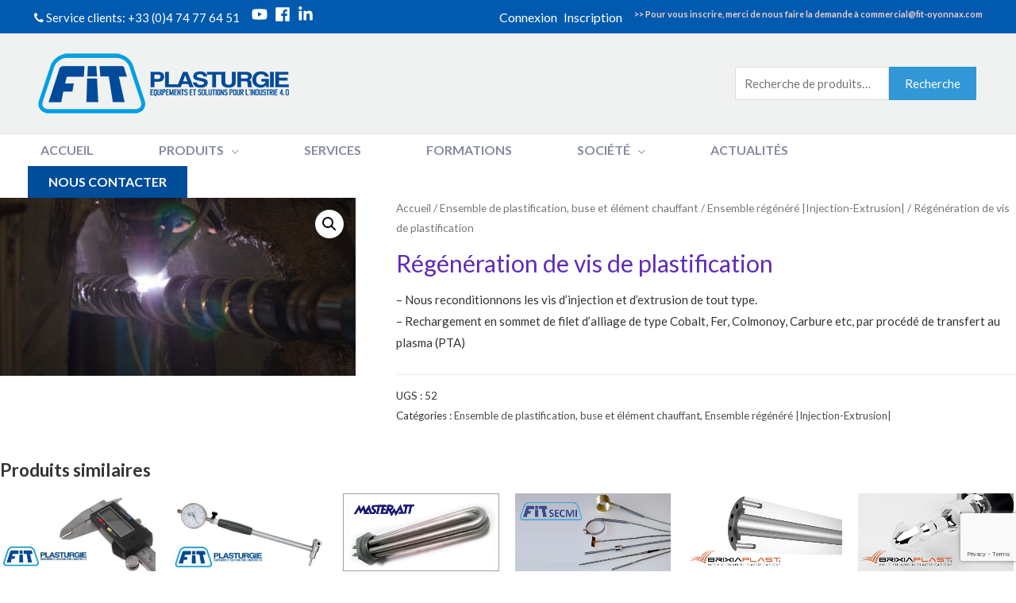

--- FILE ---
content_type: text/html; charset=utf-8
request_url: https://www.google.com/recaptcha/api2/anchor?ar=1&k=6Lc25K0kAAAAADIP1aBCxP-hnmVLDYjSu5utgiDN&co=aHR0cHM6Ly9maXQtcGxhc3R1cmdpZS5jb206NDQz&hl=en&v=7gg7H51Q-naNfhmCP3_R47ho&size=invisible&anchor-ms=20000&execute-ms=15000&cb=yr3l7nrddh1i
body_size: 48311
content:
<!DOCTYPE HTML><html dir="ltr" lang="en"><head><meta http-equiv="Content-Type" content="text/html; charset=UTF-8">
<meta http-equiv="X-UA-Compatible" content="IE=edge">
<title>reCAPTCHA</title>
<style type="text/css">
/* cyrillic-ext */
@font-face {
  font-family: 'Roboto';
  font-style: normal;
  font-weight: 400;
  font-stretch: 100%;
  src: url(//fonts.gstatic.com/s/roboto/v48/KFO7CnqEu92Fr1ME7kSn66aGLdTylUAMa3GUBHMdazTgWw.woff2) format('woff2');
  unicode-range: U+0460-052F, U+1C80-1C8A, U+20B4, U+2DE0-2DFF, U+A640-A69F, U+FE2E-FE2F;
}
/* cyrillic */
@font-face {
  font-family: 'Roboto';
  font-style: normal;
  font-weight: 400;
  font-stretch: 100%;
  src: url(//fonts.gstatic.com/s/roboto/v48/KFO7CnqEu92Fr1ME7kSn66aGLdTylUAMa3iUBHMdazTgWw.woff2) format('woff2');
  unicode-range: U+0301, U+0400-045F, U+0490-0491, U+04B0-04B1, U+2116;
}
/* greek-ext */
@font-face {
  font-family: 'Roboto';
  font-style: normal;
  font-weight: 400;
  font-stretch: 100%;
  src: url(//fonts.gstatic.com/s/roboto/v48/KFO7CnqEu92Fr1ME7kSn66aGLdTylUAMa3CUBHMdazTgWw.woff2) format('woff2');
  unicode-range: U+1F00-1FFF;
}
/* greek */
@font-face {
  font-family: 'Roboto';
  font-style: normal;
  font-weight: 400;
  font-stretch: 100%;
  src: url(//fonts.gstatic.com/s/roboto/v48/KFO7CnqEu92Fr1ME7kSn66aGLdTylUAMa3-UBHMdazTgWw.woff2) format('woff2');
  unicode-range: U+0370-0377, U+037A-037F, U+0384-038A, U+038C, U+038E-03A1, U+03A3-03FF;
}
/* math */
@font-face {
  font-family: 'Roboto';
  font-style: normal;
  font-weight: 400;
  font-stretch: 100%;
  src: url(//fonts.gstatic.com/s/roboto/v48/KFO7CnqEu92Fr1ME7kSn66aGLdTylUAMawCUBHMdazTgWw.woff2) format('woff2');
  unicode-range: U+0302-0303, U+0305, U+0307-0308, U+0310, U+0312, U+0315, U+031A, U+0326-0327, U+032C, U+032F-0330, U+0332-0333, U+0338, U+033A, U+0346, U+034D, U+0391-03A1, U+03A3-03A9, U+03B1-03C9, U+03D1, U+03D5-03D6, U+03F0-03F1, U+03F4-03F5, U+2016-2017, U+2034-2038, U+203C, U+2040, U+2043, U+2047, U+2050, U+2057, U+205F, U+2070-2071, U+2074-208E, U+2090-209C, U+20D0-20DC, U+20E1, U+20E5-20EF, U+2100-2112, U+2114-2115, U+2117-2121, U+2123-214F, U+2190, U+2192, U+2194-21AE, U+21B0-21E5, U+21F1-21F2, U+21F4-2211, U+2213-2214, U+2216-22FF, U+2308-230B, U+2310, U+2319, U+231C-2321, U+2336-237A, U+237C, U+2395, U+239B-23B7, U+23D0, U+23DC-23E1, U+2474-2475, U+25AF, U+25B3, U+25B7, U+25BD, U+25C1, U+25CA, U+25CC, U+25FB, U+266D-266F, U+27C0-27FF, U+2900-2AFF, U+2B0E-2B11, U+2B30-2B4C, U+2BFE, U+3030, U+FF5B, U+FF5D, U+1D400-1D7FF, U+1EE00-1EEFF;
}
/* symbols */
@font-face {
  font-family: 'Roboto';
  font-style: normal;
  font-weight: 400;
  font-stretch: 100%;
  src: url(//fonts.gstatic.com/s/roboto/v48/KFO7CnqEu92Fr1ME7kSn66aGLdTylUAMaxKUBHMdazTgWw.woff2) format('woff2');
  unicode-range: U+0001-000C, U+000E-001F, U+007F-009F, U+20DD-20E0, U+20E2-20E4, U+2150-218F, U+2190, U+2192, U+2194-2199, U+21AF, U+21E6-21F0, U+21F3, U+2218-2219, U+2299, U+22C4-22C6, U+2300-243F, U+2440-244A, U+2460-24FF, U+25A0-27BF, U+2800-28FF, U+2921-2922, U+2981, U+29BF, U+29EB, U+2B00-2BFF, U+4DC0-4DFF, U+FFF9-FFFB, U+10140-1018E, U+10190-1019C, U+101A0, U+101D0-101FD, U+102E0-102FB, U+10E60-10E7E, U+1D2C0-1D2D3, U+1D2E0-1D37F, U+1F000-1F0FF, U+1F100-1F1AD, U+1F1E6-1F1FF, U+1F30D-1F30F, U+1F315, U+1F31C, U+1F31E, U+1F320-1F32C, U+1F336, U+1F378, U+1F37D, U+1F382, U+1F393-1F39F, U+1F3A7-1F3A8, U+1F3AC-1F3AF, U+1F3C2, U+1F3C4-1F3C6, U+1F3CA-1F3CE, U+1F3D4-1F3E0, U+1F3ED, U+1F3F1-1F3F3, U+1F3F5-1F3F7, U+1F408, U+1F415, U+1F41F, U+1F426, U+1F43F, U+1F441-1F442, U+1F444, U+1F446-1F449, U+1F44C-1F44E, U+1F453, U+1F46A, U+1F47D, U+1F4A3, U+1F4B0, U+1F4B3, U+1F4B9, U+1F4BB, U+1F4BF, U+1F4C8-1F4CB, U+1F4D6, U+1F4DA, U+1F4DF, U+1F4E3-1F4E6, U+1F4EA-1F4ED, U+1F4F7, U+1F4F9-1F4FB, U+1F4FD-1F4FE, U+1F503, U+1F507-1F50B, U+1F50D, U+1F512-1F513, U+1F53E-1F54A, U+1F54F-1F5FA, U+1F610, U+1F650-1F67F, U+1F687, U+1F68D, U+1F691, U+1F694, U+1F698, U+1F6AD, U+1F6B2, U+1F6B9-1F6BA, U+1F6BC, U+1F6C6-1F6CF, U+1F6D3-1F6D7, U+1F6E0-1F6EA, U+1F6F0-1F6F3, U+1F6F7-1F6FC, U+1F700-1F7FF, U+1F800-1F80B, U+1F810-1F847, U+1F850-1F859, U+1F860-1F887, U+1F890-1F8AD, U+1F8B0-1F8BB, U+1F8C0-1F8C1, U+1F900-1F90B, U+1F93B, U+1F946, U+1F984, U+1F996, U+1F9E9, U+1FA00-1FA6F, U+1FA70-1FA7C, U+1FA80-1FA89, U+1FA8F-1FAC6, U+1FACE-1FADC, U+1FADF-1FAE9, U+1FAF0-1FAF8, U+1FB00-1FBFF;
}
/* vietnamese */
@font-face {
  font-family: 'Roboto';
  font-style: normal;
  font-weight: 400;
  font-stretch: 100%;
  src: url(//fonts.gstatic.com/s/roboto/v48/KFO7CnqEu92Fr1ME7kSn66aGLdTylUAMa3OUBHMdazTgWw.woff2) format('woff2');
  unicode-range: U+0102-0103, U+0110-0111, U+0128-0129, U+0168-0169, U+01A0-01A1, U+01AF-01B0, U+0300-0301, U+0303-0304, U+0308-0309, U+0323, U+0329, U+1EA0-1EF9, U+20AB;
}
/* latin-ext */
@font-face {
  font-family: 'Roboto';
  font-style: normal;
  font-weight: 400;
  font-stretch: 100%;
  src: url(//fonts.gstatic.com/s/roboto/v48/KFO7CnqEu92Fr1ME7kSn66aGLdTylUAMa3KUBHMdazTgWw.woff2) format('woff2');
  unicode-range: U+0100-02BA, U+02BD-02C5, U+02C7-02CC, U+02CE-02D7, U+02DD-02FF, U+0304, U+0308, U+0329, U+1D00-1DBF, U+1E00-1E9F, U+1EF2-1EFF, U+2020, U+20A0-20AB, U+20AD-20C0, U+2113, U+2C60-2C7F, U+A720-A7FF;
}
/* latin */
@font-face {
  font-family: 'Roboto';
  font-style: normal;
  font-weight: 400;
  font-stretch: 100%;
  src: url(//fonts.gstatic.com/s/roboto/v48/KFO7CnqEu92Fr1ME7kSn66aGLdTylUAMa3yUBHMdazQ.woff2) format('woff2');
  unicode-range: U+0000-00FF, U+0131, U+0152-0153, U+02BB-02BC, U+02C6, U+02DA, U+02DC, U+0304, U+0308, U+0329, U+2000-206F, U+20AC, U+2122, U+2191, U+2193, U+2212, U+2215, U+FEFF, U+FFFD;
}
/* cyrillic-ext */
@font-face {
  font-family: 'Roboto';
  font-style: normal;
  font-weight: 500;
  font-stretch: 100%;
  src: url(//fonts.gstatic.com/s/roboto/v48/KFO7CnqEu92Fr1ME7kSn66aGLdTylUAMa3GUBHMdazTgWw.woff2) format('woff2');
  unicode-range: U+0460-052F, U+1C80-1C8A, U+20B4, U+2DE0-2DFF, U+A640-A69F, U+FE2E-FE2F;
}
/* cyrillic */
@font-face {
  font-family: 'Roboto';
  font-style: normal;
  font-weight: 500;
  font-stretch: 100%;
  src: url(//fonts.gstatic.com/s/roboto/v48/KFO7CnqEu92Fr1ME7kSn66aGLdTylUAMa3iUBHMdazTgWw.woff2) format('woff2');
  unicode-range: U+0301, U+0400-045F, U+0490-0491, U+04B0-04B1, U+2116;
}
/* greek-ext */
@font-face {
  font-family: 'Roboto';
  font-style: normal;
  font-weight: 500;
  font-stretch: 100%;
  src: url(//fonts.gstatic.com/s/roboto/v48/KFO7CnqEu92Fr1ME7kSn66aGLdTylUAMa3CUBHMdazTgWw.woff2) format('woff2');
  unicode-range: U+1F00-1FFF;
}
/* greek */
@font-face {
  font-family: 'Roboto';
  font-style: normal;
  font-weight: 500;
  font-stretch: 100%;
  src: url(//fonts.gstatic.com/s/roboto/v48/KFO7CnqEu92Fr1ME7kSn66aGLdTylUAMa3-UBHMdazTgWw.woff2) format('woff2');
  unicode-range: U+0370-0377, U+037A-037F, U+0384-038A, U+038C, U+038E-03A1, U+03A3-03FF;
}
/* math */
@font-face {
  font-family: 'Roboto';
  font-style: normal;
  font-weight: 500;
  font-stretch: 100%;
  src: url(//fonts.gstatic.com/s/roboto/v48/KFO7CnqEu92Fr1ME7kSn66aGLdTylUAMawCUBHMdazTgWw.woff2) format('woff2');
  unicode-range: U+0302-0303, U+0305, U+0307-0308, U+0310, U+0312, U+0315, U+031A, U+0326-0327, U+032C, U+032F-0330, U+0332-0333, U+0338, U+033A, U+0346, U+034D, U+0391-03A1, U+03A3-03A9, U+03B1-03C9, U+03D1, U+03D5-03D6, U+03F0-03F1, U+03F4-03F5, U+2016-2017, U+2034-2038, U+203C, U+2040, U+2043, U+2047, U+2050, U+2057, U+205F, U+2070-2071, U+2074-208E, U+2090-209C, U+20D0-20DC, U+20E1, U+20E5-20EF, U+2100-2112, U+2114-2115, U+2117-2121, U+2123-214F, U+2190, U+2192, U+2194-21AE, U+21B0-21E5, U+21F1-21F2, U+21F4-2211, U+2213-2214, U+2216-22FF, U+2308-230B, U+2310, U+2319, U+231C-2321, U+2336-237A, U+237C, U+2395, U+239B-23B7, U+23D0, U+23DC-23E1, U+2474-2475, U+25AF, U+25B3, U+25B7, U+25BD, U+25C1, U+25CA, U+25CC, U+25FB, U+266D-266F, U+27C0-27FF, U+2900-2AFF, U+2B0E-2B11, U+2B30-2B4C, U+2BFE, U+3030, U+FF5B, U+FF5D, U+1D400-1D7FF, U+1EE00-1EEFF;
}
/* symbols */
@font-face {
  font-family: 'Roboto';
  font-style: normal;
  font-weight: 500;
  font-stretch: 100%;
  src: url(//fonts.gstatic.com/s/roboto/v48/KFO7CnqEu92Fr1ME7kSn66aGLdTylUAMaxKUBHMdazTgWw.woff2) format('woff2');
  unicode-range: U+0001-000C, U+000E-001F, U+007F-009F, U+20DD-20E0, U+20E2-20E4, U+2150-218F, U+2190, U+2192, U+2194-2199, U+21AF, U+21E6-21F0, U+21F3, U+2218-2219, U+2299, U+22C4-22C6, U+2300-243F, U+2440-244A, U+2460-24FF, U+25A0-27BF, U+2800-28FF, U+2921-2922, U+2981, U+29BF, U+29EB, U+2B00-2BFF, U+4DC0-4DFF, U+FFF9-FFFB, U+10140-1018E, U+10190-1019C, U+101A0, U+101D0-101FD, U+102E0-102FB, U+10E60-10E7E, U+1D2C0-1D2D3, U+1D2E0-1D37F, U+1F000-1F0FF, U+1F100-1F1AD, U+1F1E6-1F1FF, U+1F30D-1F30F, U+1F315, U+1F31C, U+1F31E, U+1F320-1F32C, U+1F336, U+1F378, U+1F37D, U+1F382, U+1F393-1F39F, U+1F3A7-1F3A8, U+1F3AC-1F3AF, U+1F3C2, U+1F3C4-1F3C6, U+1F3CA-1F3CE, U+1F3D4-1F3E0, U+1F3ED, U+1F3F1-1F3F3, U+1F3F5-1F3F7, U+1F408, U+1F415, U+1F41F, U+1F426, U+1F43F, U+1F441-1F442, U+1F444, U+1F446-1F449, U+1F44C-1F44E, U+1F453, U+1F46A, U+1F47D, U+1F4A3, U+1F4B0, U+1F4B3, U+1F4B9, U+1F4BB, U+1F4BF, U+1F4C8-1F4CB, U+1F4D6, U+1F4DA, U+1F4DF, U+1F4E3-1F4E6, U+1F4EA-1F4ED, U+1F4F7, U+1F4F9-1F4FB, U+1F4FD-1F4FE, U+1F503, U+1F507-1F50B, U+1F50D, U+1F512-1F513, U+1F53E-1F54A, U+1F54F-1F5FA, U+1F610, U+1F650-1F67F, U+1F687, U+1F68D, U+1F691, U+1F694, U+1F698, U+1F6AD, U+1F6B2, U+1F6B9-1F6BA, U+1F6BC, U+1F6C6-1F6CF, U+1F6D3-1F6D7, U+1F6E0-1F6EA, U+1F6F0-1F6F3, U+1F6F7-1F6FC, U+1F700-1F7FF, U+1F800-1F80B, U+1F810-1F847, U+1F850-1F859, U+1F860-1F887, U+1F890-1F8AD, U+1F8B0-1F8BB, U+1F8C0-1F8C1, U+1F900-1F90B, U+1F93B, U+1F946, U+1F984, U+1F996, U+1F9E9, U+1FA00-1FA6F, U+1FA70-1FA7C, U+1FA80-1FA89, U+1FA8F-1FAC6, U+1FACE-1FADC, U+1FADF-1FAE9, U+1FAF0-1FAF8, U+1FB00-1FBFF;
}
/* vietnamese */
@font-face {
  font-family: 'Roboto';
  font-style: normal;
  font-weight: 500;
  font-stretch: 100%;
  src: url(//fonts.gstatic.com/s/roboto/v48/KFO7CnqEu92Fr1ME7kSn66aGLdTylUAMa3OUBHMdazTgWw.woff2) format('woff2');
  unicode-range: U+0102-0103, U+0110-0111, U+0128-0129, U+0168-0169, U+01A0-01A1, U+01AF-01B0, U+0300-0301, U+0303-0304, U+0308-0309, U+0323, U+0329, U+1EA0-1EF9, U+20AB;
}
/* latin-ext */
@font-face {
  font-family: 'Roboto';
  font-style: normal;
  font-weight: 500;
  font-stretch: 100%;
  src: url(//fonts.gstatic.com/s/roboto/v48/KFO7CnqEu92Fr1ME7kSn66aGLdTylUAMa3KUBHMdazTgWw.woff2) format('woff2');
  unicode-range: U+0100-02BA, U+02BD-02C5, U+02C7-02CC, U+02CE-02D7, U+02DD-02FF, U+0304, U+0308, U+0329, U+1D00-1DBF, U+1E00-1E9F, U+1EF2-1EFF, U+2020, U+20A0-20AB, U+20AD-20C0, U+2113, U+2C60-2C7F, U+A720-A7FF;
}
/* latin */
@font-face {
  font-family: 'Roboto';
  font-style: normal;
  font-weight: 500;
  font-stretch: 100%;
  src: url(//fonts.gstatic.com/s/roboto/v48/KFO7CnqEu92Fr1ME7kSn66aGLdTylUAMa3yUBHMdazQ.woff2) format('woff2');
  unicode-range: U+0000-00FF, U+0131, U+0152-0153, U+02BB-02BC, U+02C6, U+02DA, U+02DC, U+0304, U+0308, U+0329, U+2000-206F, U+20AC, U+2122, U+2191, U+2193, U+2212, U+2215, U+FEFF, U+FFFD;
}
/* cyrillic-ext */
@font-face {
  font-family: 'Roboto';
  font-style: normal;
  font-weight: 900;
  font-stretch: 100%;
  src: url(//fonts.gstatic.com/s/roboto/v48/KFO7CnqEu92Fr1ME7kSn66aGLdTylUAMa3GUBHMdazTgWw.woff2) format('woff2');
  unicode-range: U+0460-052F, U+1C80-1C8A, U+20B4, U+2DE0-2DFF, U+A640-A69F, U+FE2E-FE2F;
}
/* cyrillic */
@font-face {
  font-family: 'Roboto';
  font-style: normal;
  font-weight: 900;
  font-stretch: 100%;
  src: url(//fonts.gstatic.com/s/roboto/v48/KFO7CnqEu92Fr1ME7kSn66aGLdTylUAMa3iUBHMdazTgWw.woff2) format('woff2');
  unicode-range: U+0301, U+0400-045F, U+0490-0491, U+04B0-04B1, U+2116;
}
/* greek-ext */
@font-face {
  font-family: 'Roboto';
  font-style: normal;
  font-weight: 900;
  font-stretch: 100%;
  src: url(//fonts.gstatic.com/s/roboto/v48/KFO7CnqEu92Fr1ME7kSn66aGLdTylUAMa3CUBHMdazTgWw.woff2) format('woff2');
  unicode-range: U+1F00-1FFF;
}
/* greek */
@font-face {
  font-family: 'Roboto';
  font-style: normal;
  font-weight: 900;
  font-stretch: 100%;
  src: url(//fonts.gstatic.com/s/roboto/v48/KFO7CnqEu92Fr1ME7kSn66aGLdTylUAMa3-UBHMdazTgWw.woff2) format('woff2');
  unicode-range: U+0370-0377, U+037A-037F, U+0384-038A, U+038C, U+038E-03A1, U+03A3-03FF;
}
/* math */
@font-face {
  font-family: 'Roboto';
  font-style: normal;
  font-weight: 900;
  font-stretch: 100%;
  src: url(//fonts.gstatic.com/s/roboto/v48/KFO7CnqEu92Fr1ME7kSn66aGLdTylUAMawCUBHMdazTgWw.woff2) format('woff2');
  unicode-range: U+0302-0303, U+0305, U+0307-0308, U+0310, U+0312, U+0315, U+031A, U+0326-0327, U+032C, U+032F-0330, U+0332-0333, U+0338, U+033A, U+0346, U+034D, U+0391-03A1, U+03A3-03A9, U+03B1-03C9, U+03D1, U+03D5-03D6, U+03F0-03F1, U+03F4-03F5, U+2016-2017, U+2034-2038, U+203C, U+2040, U+2043, U+2047, U+2050, U+2057, U+205F, U+2070-2071, U+2074-208E, U+2090-209C, U+20D0-20DC, U+20E1, U+20E5-20EF, U+2100-2112, U+2114-2115, U+2117-2121, U+2123-214F, U+2190, U+2192, U+2194-21AE, U+21B0-21E5, U+21F1-21F2, U+21F4-2211, U+2213-2214, U+2216-22FF, U+2308-230B, U+2310, U+2319, U+231C-2321, U+2336-237A, U+237C, U+2395, U+239B-23B7, U+23D0, U+23DC-23E1, U+2474-2475, U+25AF, U+25B3, U+25B7, U+25BD, U+25C1, U+25CA, U+25CC, U+25FB, U+266D-266F, U+27C0-27FF, U+2900-2AFF, U+2B0E-2B11, U+2B30-2B4C, U+2BFE, U+3030, U+FF5B, U+FF5D, U+1D400-1D7FF, U+1EE00-1EEFF;
}
/* symbols */
@font-face {
  font-family: 'Roboto';
  font-style: normal;
  font-weight: 900;
  font-stretch: 100%;
  src: url(//fonts.gstatic.com/s/roboto/v48/KFO7CnqEu92Fr1ME7kSn66aGLdTylUAMaxKUBHMdazTgWw.woff2) format('woff2');
  unicode-range: U+0001-000C, U+000E-001F, U+007F-009F, U+20DD-20E0, U+20E2-20E4, U+2150-218F, U+2190, U+2192, U+2194-2199, U+21AF, U+21E6-21F0, U+21F3, U+2218-2219, U+2299, U+22C4-22C6, U+2300-243F, U+2440-244A, U+2460-24FF, U+25A0-27BF, U+2800-28FF, U+2921-2922, U+2981, U+29BF, U+29EB, U+2B00-2BFF, U+4DC0-4DFF, U+FFF9-FFFB, U+10140-1018E, U+10190-1019C, U+101A0, U+101D0-101FD, U+102E0-102FB, U+10E60-10E7E, U+1D2C0-1D2D3, U+1D2E0-1D37F, U+1F000-1F0FF, U+1F100-1F1AD, U+1F1E6-1F1FF, U+1F30D-1F30F, U+1F315, U+1F31C, U+1F31E, U+1F320-1F32C, U+1F336, U+1F378, U+1F37D, U+1F382, U+1F393-1F39F, U+1F3A7-1F3A8, U+1F3AC-1F3AF, U+1F3C2, U+1F3C4-1F3C6, U+1F3CA-1F3CE, U+1F3D4-1F3E0, U+1F3ED, U+1F3F1-1F3F3, U+1F3F5-1F3F7, U+1F408, U+1F415, U+1F41F, U+1F426, U+1F43F, U+1F441-1F442, U+1F444, U+1F446-1F449, U+1F44C-1F44E, U+1F453, U+1F46A, U+1F47D, U+1F4A3, U+1F4B0, U+1F4B3, U+1F4B9, U+1F4BB, U+1F4BF, U+1F4C8-1F4CB, U+1F4D6, U+1F4DA, U+1F4DF, U+1F4E3-1F4E6, U+1F4EA-1F4ED, U+1F4F7, U+1F4F9-1F4FB, U+1F4FD-1F4FE, U+1F503, U+1F507-1F50B, U+1F50D, U+1F512-1F513, U+1F53E-1F54A, U+1F54F-1F5FA, U+1F610, U+1F650-1F67F, U+1F687, U+1F68D, U+1F691, U+1F694, U+1F698, U+1F6AD, U+1F6B2, U+1F6B9-1F6BA, U+1F6BC, U+1F6C6-1F6CF, U+1F6D3-1F6D7, U+1F6E0-1F6EA, U+1F6F0-1F6F3, U+1F6F7-1F6FC, U+1F700-1F7FF, U+1F800-1F80B, U+1F810-1F847, U+1F850-1F859, U+1F860-1F887, U+1F890-1F8AD, U+1F8B0-1F8BB, U+1F8C0-1F8C1, U+1F900-1F90B, U+1F93B, U+1F946, U+1F984, U+1F996, U+1F9E9, U+1FA00-1FA6F, U+1FA70-1FA7C, U+1FA80-1FA89, U+1FA8F-1FAC6, U+1FACE-1FADC, U+1FADF-1FAE9, U+1FAF0-1FAF8, U+1FB00-1FBFF;
}
/* vietnamese */
@font-face {
  font-family: 'Roboto';
  font-style: normal;
  font-weight: 900;
  font-stretch: 100%;
  src: url(//fonts.gstatic.com/s/roboto/v48/KFO7CnqEu92Fr1ME7kSn66aGLdTylUAMa3OUBHMdazTgWw.woff2) format('woff2');
  unicode-range: U+0102-0103, U+0110-0111, U+0128-0129, U+0168-0169, U+01A0-01A1, U+01AF-01B0, U+0300-0301, U+0303-0304, U+0308-0309, U+0323, U+0329, U+1EA0-1EF9, U+20AB;
}
/* latin-ext */
@font-face {
  font-family: 'Roboto';
  font-style: normal;
  font-weight: 900;
  font-stretch: 100%;
  src: url(//fonts.gstatic.com/s/roboto/v48/KFO7CnqEu92Fr1ME7kSn66aGLdTylUAMa3KUBHMdazTgWw.woff2) format('woff2');
  unicode-range: U+0100-02BA, U+02BD-02C5, U+02C7-02CC, U+02CE-02D7, U+02DD-02FF, U+0304, U+0308, U+0329, U+1D00-1DBF, U+1E00-1E9F, U+1EF2-1EFF, U+2020, U+20A0-20AB, U+20AD-20C0, U+2113, U+2C60-2C7F, U+A720-A7FF;
}
/* latin */
@font-face {
  font-family: 'Roboto';
  font-style: normal;
  font-weight: 900;
  font-stretch: 100%;
  src: url(//fonts.gstatic.com/s/roboto/v48/KFO7CnqEu92Fr1ME7kSn66aGLdTylUAMa3yUBHMdazQ.woff2) format('woff2');
  unicode-range: U+0000-00FF, U+0131, U+0152-0153, U+02BB-02BC, U+02C6, U+02DA, U+02DC, U+0304, U+0308, U+0329, U+2000-206F, U+20AC, U+2122, U+2191, U+2193, U+2212, U+2215, U+FEFF, U+FFFD;
}

</style>
<link rel="stylesheet" type="text/css" href="https://www.gstatic.com/recaptcha/releases/7gg7H51Q-naNfhmCP3_R47ho/styles__ltr.css">
<script nonce="94sh0P1x8vbZQXEknqXWJA" type="text/javascript">window['__recaptcha_api'] = 'https://www.google.com/recaptcha/api2/';</script>
<script type="text/javascript" src="https://www.gstatic.com/recaptcha/releases/7gg7H51Q-naNfhmCP3_R47ho/recaptcha__en.js" nonce="94sh0P1x8vbZQXEknqXWJA">
      
    </script></head>
<body><div id="rc-anchor-alert" class="rc-anchor-alert"></div>
<input type="hidden" id="recaptcha-token" value="[base64]">
<script type="text/javascript" nonce="94sh0P1x8vbZQXEknqXWJA">
      recaptcha.anchor.Main.init("[\x22ainput\x22,[\x22bgdata\x22,\x22\x22,\[base64]/[base64]/[base64]/KE4oMTI0LHYsdi5HKSxMWihsLHYpKTpOKDEyNCx2LGwpLFYpLHYpLFQpKSxGKDE3MSx2KX0scjc9ZnVuY3Rpb24obCl7cmV0dXJuIGx9LEM9ZnVuY3Rpb24obCxWLHYpe04odixsLFYpLFZbYWtdPTI3OTZ9LG49ZnVuY3Rpb24obCxWKXtWLlg9KChWLlg/[base64]/[base64]/[base64]/[base64]/[base64]/[base64]/[base64]/[base64]/[base64]/[base64]/[base64]\\u003d\x22,\[base64]\x22,\[base64]/Dqn/CnsK1w5Bhw7TCosKzw5BDUsOawojCmgbDjjjDu2BkfibCk3MzeSg4wrFkWcOwVAQHYAXDssOBw599w5law4jDrTjDonjDosK2woDCrcK5wrA5EMO8bsOJNUJZAsKmw6nCkANWPW/DucKaV2XCucKTwqEjw6LCthvCgnbCol7Ct33ChcOSQ8K8TcOBMsOKGsK/N3chw40pwrduS8OeGcOOCB4hworCpcK/worDohtRw50bw4HCmMK2wqomesOkw5nCtArCuVjDkMKWw5FzQsK0wqYXw7jDq8Kawo3Cqi3CrCIJIMO0woR1csKWCcKhag9ySEpHw5DDpcKgX1c4a8OxwrgBw60+w5EYMCBVShMkEcKATcOzwqrDnMK/wrvCq2vDm8OJBcKpPMKVAcKjw7PDrcKMw7LCmhrCiS4cEU9gc2vDhMOJcsOXMsKDBsKuwpMyAEhCWlTCvx/CpW5CwpzDlk9aZMKBwpnDmcKywpJgw7F3worDn8KVwqTClcOvIcKNw5/[base64]/woBCDMOow4vCt8KqDMOpCsK8wpnCmcKmw71gw7DCjcKJw6hiZcK4VsOFNcOJw4fCgV7CkcOtOjzDnG/[base64]/DlMO5wrrDvMK3woTDmcK3w6k3woDCjcOhT8OwEsOew7BVw7wnwrd7Bm/DmMKXcsOmw65Lwr5owqBgGzNHwo1dw49AVMObFAIdwq7DucOUwq/DmsK3Zl/DuDfDlXzDm3fCssOWI8OGOVLDnsOmXMOcw5JgEnjDmlPDpwbCiAMcwq3DrCwUwrTCjsKiwrQHwq93PQDDtsKMw4F/Pm5dLMKtwpPCjcOdFsODEcOuwoYQLsKMw77CssKSURJdw4DCvjhGcgtdw4DCn8OQTMOmeQjCjFpJwoIIFlTCpcOaw7tVYxhpEMOow5A5I8KQIMKowoBwwp55djfCpnZXwoTCjcKdIGctw5YYwrcIZsKUw5HCsl/Do8Oud8OAwoTCgCRYBTHDtsOCwrXCj37Dk0QYw5lnKkfCuMOtwqg6ecOIJMKREHlmw6nDoHY4w458UFXDvcOMJGhiwoh7w63CkcOiw6U/wprCh8OCZcKCw4gkfi5KOwNNVsOlNcOBwpQ+wr4gw49iTcOdSCpkIis4w7DDkA7DnsOLJCsAbUkbw7nCoGt8S2tnF0jDsn3CiSsBWlcgwrnDrWvCjwpjamQndlAAC8Kbw60dR1zCicO/wqcBwpAoccOlP8KBPzBqJsOJwqxSwrdQw7bCnsO/a8OiLVHDqMOcEMK5wpLCjTR7w4nDmXTCiw/Du8Oww6/DocOlwpEZw4QXMyMywqMEKyRJwrfDmsOUGsKow7nClMK4w7olDMKdETBzw4E/D8KIw40Gw6d4c8KCw5BTw7k9wqTCtsK/WFjDrWjCncOUw5XDj1FcA8KBw5TDvjdIDX7DmjYYw65lV8OBw6dGAWnDn8K5Dwk8w51SUcO/[base64]/Cpx7Cg8KkXsK5w7XDucOcagjCvcKZwrN+EcK3w4fCj1LCpMKTaCvDu1HDjzHCq0PDucO4w5pow63CiirCkX8hwpRbwoVdcMKeJcOLw7xrw7stwqnCmg7Dq3dPwrjDoHzCkg/Dmj0ow4PCrMKaw5oECDnDrAHCu8Obw50+w6XDjsKTwpfCkkXCocOLwr7Do8Ovw6omGx/CsmrDkAMGCV3DokB5w7Iyw5fCgkXCmVjDr8KVwrbCogoGwr/Ck8KbwqU3ZcOJwpNFbGvDuF19csK5w6lQw4/Cq8O7wqDCusOFJijDncOnwpLCsAnDiMO4PMKjw6TCksKEwpDCrUxGGcK6NFpMw4xmwpFdwooFw5ROw4PDn1wtGMO4wqsvw6VcMjUOwp/[base64]/bMK6UFAMY8KcwoBSOcOhVsKgwpfCm8KwwqzDpC8VZcK/VcKCAwLCm30Swp4nwqVYYsOTw6PDnw/CoH0pTcKTTcKMwr43BnITIHYzT8K4wp7ClwHDvsKvwpfCjAIuCw8Razh8w6UNw6zDn1V7wo3CozzDtknDu8OpCMO8DsKyw7AaeADDtsOyMA3CgcKDwr/Djk/Csn08wo/Dvy8mwqbDiiLDuMOww5VuwqjDg8O+w4hkwpNTwqNZw5BqC8KwFMKFMkfDlcOlKlATIsK4w7ITwrDDu3nChkN+w4/ChcKvwpp0AsK7GUrDvcOsFcOxWjHDtGrDk8K9aghoKjvDs8OZYAvCvsOrwqTDgCbCogLDg8K3w6czIQUUVcO2aXgFw7siwqYwTMK4wqAfCVbDs8KDw7TDp8KSJMOCwo9lAwrDi3zDgMO/[base64]/DrhrDvU/Dm8ObBRAJVcOcwpnDolDDjC/DrcKQwqzCnsOpwqtNw51YBHLCq1LDsGPDmhTDqVrCg8KAK8OmX8KOw53Dqzg9T37DucOLwr1zw5VIfiTCghs/ATh0w4FkAjhLw5IAw63Dj8OVwqtbYsKXw7kaJmpqUknDmcKpMMOresOtRyVtwqhfKMKRYlcew7sNw5gbw4LDmcO2wqU2Vh/DrMKjw4rDtycDNEttMsKNBnrCo8Kbw4VgIcKDJGE/LMOXasOkwpI5A0I2YMOqQ37DnCvCgMKiw63CnMO/[base64]/CljrCkEvDolrCisKnTcO9d8OEVXjDmcOrCATDoXZqWVrDscKNEsO5wpoIFW4gRsOvVMK2wq1raMK0w5fDoWAbMgHCgh92wo44wq/CiRLDhghVwq5Bwq/[base64]/[base64]/[base64]/w4TDvcO0wqPDpcO7TFbDlV9uNH3Di1FSYzg/LcONw40DQ8K1b8KndsOMw4sqYsK3woc6FsK0cMK9f3Rmw6/Cj8Kpa8O0USRCQ8OuYcKqwr/CvTwMTwZ2w4kEwonClMKIw5MMJMO/McORw4Iow77Cu8OywoUvQcKKI8O7WS/CucKNw4IKwq9uNHteUcK/wqBkw5cqwoMFbMKuwo4gwopENcOSOsOnw7pCwojCqG3DkMKjw6zDt8OKMCs7UcOVRTbCr8Kaw7t0w73CpMOzDsKdwqbCl8OPw6MJR8KVw5QAQzzDixVYYcKxw6vDpcOtw7MZTGLCsnrDvcKeV2rDkG1/XMKqf0XDhcOEDMOHJcOfw7JgBsOyw5HCoMO1wp/DrAh4LQjCsh44w7Apw7gcTsKmwp/Ck8K0wqAUwpDCuho+w4XCnMK8woXDtWgTwplfwpgPKsKWw4jCswLCkl7DgcOjV8KNw6TDj8O/F8OZwo/Dn8OnwpMSw7dScmrDm8KCQAxTw5PCicOBw5bCt8K3wo9Jw7LDusO+woJUw63CkMO/w6TCtsOLdkocUS3CmMKlP8KuJx3CszNoBUXCpFhww7/[base64]/L8OXw7Zvwo9Lw49bw73CjMKyLcK2wrvDqMKGV2IUaATDpmx/B8KWwokQd3Y4bEbDqF/[base64]/DpAgdeBHCnhglS8K1w7DDsUdoKMOZbk85McO4MRgUw5/CjcK7LjzDhMOZwpfDvw8RwojDg8Ojw7Y1w7HDncOff8O/MCZ9wo7ChjHDpHkfwofCqjxgwrnDlsKcfXQZLcOkOx5WeWvDlMO7fsKbw63Di8O1aw0+wo9/BsKdVsOIAMOcOcOkU8Onwp/Dt8KaImHClD0Mw6nCm8KGUsKrw65zw6rDosOUOBcwT8OBw7nDpMOaDygAScOtwotGw6PDuHDCq8OMwpVxbcK6ccO4MsKFwrzChcO4XW9ew6Eaw5UswpzCo3/[base64]/CtWXCmsO7w4LDisKrw7rClcOrw5pLwo9sRMKtwqpRW07Dr8OnNsKgwpskwoDCoHDCiMKhw6jDuTnCjMKSYjUAw4fDkD83QyNxRBRGWmpZw57Dr3p0Q8OBa8K3TxAiYcKGw5bCmE5yWkfCoSZ0S10/KyHCvyXCkjbDlR3Ct8OjWMOvX8K7TsKVB8KiEWpJF0YkeMKCSV4yw53DjMOgcsKqw7xSw5A4w4DDo8Oawoo1wpjDuD3DgcOoIcK/w4V1ZQFWDCvCmWkYBxDChw3Cs0Rfwpwfw5LDsjEqasOVMsO3BcKQw73DpGx2LkPDlsOLwpgFw7k6wrTCjsKSwoAWcFcqcMKCdMKTwo99w4BOwo07S8KiwrwQw7VLwp8aw6XDoMOoe8OgQgVVw4zCtMKKJMOpIk7CmMOsw7/DjMK9wrQyQsKewpTCpADDh8KSw5DCnsOUf8OPw53CkMK/[base64]/CusKlIcKHw4LCscOvwrIia3fDj8KFw4fDscKSBQtJw6/Dr8KcJl7Cv8OUwoHDo8OnwrPCjMObw6spw6/CoMKkXMOsRsO8FBLDl1PDlsKcQyzCqcObwo3DrMOKHnYfO1Yrw5lrwppgw6JJwqxVKgnCrEzDlXnCvD8sEcOzPD0gwrE6w4DDoDLCusKrwp5+cMOkbRjDmkPCkMKDW03CiFDCthoCWMOcQyAXR1TDj8KKw788wpUdb8O1w5PCtG/DpMOww6Yjw7rCq3zDtkoON0vDlVcqfMO+F8KeBMKVecOiNsKAb2TDpMO7YsOMw4zCj8KnNsKiwqRcXSPDoEHDl3jCusO8w5lvL3fCsD/CoHJQwpYGw6x3w4wCS1Vrw6oWC8Oywop/w653D2zCoMOCw7TDjcOuwqIFfT/[base64]/Cg8K0EcOqP0dCM8O3wp4/wq/CscKFV8OIwr/CqlXDq8K7f8KPYcK7w5dTw5bDljpUw63DlsKIw7XDkkDCpMOFYMKsJkVOOnc3Ixh/[base64]/[base64]/CvA1RGx8Qw6p7a8KkewhEw5tKw4TCtcK+LcKBGMKjUR3DnMOoOTLCpcKVfnQ2EcKkw73DpwLDo2A/NcKtQ0bCicKeWDoaTMO0w4TDmsO2LlB7wqbCgRzDg8K1w4HCjcOmw7g7wq/DvDY0w6sXwqx9w4YhWiPCqcKRwoVsw6JhXUNVw7s3HcOQw6zDvXFLZcOeV8KJa8KOw6HDiMOUMcK9IsOxwpbCmCbDvnnCmCTCvsKQw77Cs8KdEl/DvkFKKsOGwqfCrmlHciVrfGtgcsOnwqx9IwQIAFFFw7kew7AVwqlVGsKswqcXH8OOwqkLwqzDmsO2NkEOGz7CmClbw5fCrsKKL0pcwr5QBMKbw4/[base64]/CqHnDlg9fAGTDvsOea3jCj1UHw4PDhx7CnMOBd8KlD1l/w7jDuBHCj197w6TCg8OvIsKQAcOvwr7CucO4WU5cLUHCqsOnH2vDtcKaNcOaVcKOEA7Cp1lgwofDkDvCm3fDvDtAwpbDjcKCwqPDv0NYRsKCw48vaSAewoRbw4w7HsOkw5c5woMvcWsiwotDNMODw73DosOmw44KBsOpw6nCiMOwwrUmDxfChsKJacOGQx/DgR0GwonCsRXCpQxAwrTCrMKbLsKtGDrDg8KHwowEfMOxw4jClnM8wqJHH8KSYMK2w5vDscOfa8KcwpBtV8OOAMO3Tl9MwoPCvgDCqGHDmA3CqUXCrBhPdkUQfHIowpTDqsOQw65NSMOjPcKTw7zDri/[base64]/DklTChSUOw6nDpcKjwohMci7ChFxcO8Kbw6bCqS/DpVbCicKDbMKGw6sFWsKHfXZZw4x8AMOZBytlwr/DnXctYEpzw53DhUIPwqw7w4ceWlAqcMKmwr9Fw6N1XsKxw5JCL8OIIMOgE1/DosKFfgpmw6fDh8OBQg9EHSPDqMOhw5JJExQVwo4SwrTDrsKLbsOww4kew6fDrFvDpsKHwp3Di8O/d8KWUsKswp/CmcKBGMOiT8K7wqvDng7DoWfCqRBwMjPDucOzwpzDvBHDqcOwwqJdwrbCl20kwp7DiVQdRMKgbWXDmkXDjDrCjjbCj8K/[base64]/[base64]/CiMKKwpc9csKJwrAPwpjDmsK2w6xqw5/CixrDksOQwq4sw5XDksKzwpNBwrkcX8KSD8K4FSELwqbDscO5wqfCvHvDtCUCwqPDvlw8N8O6AGE1w5QHwrpXEE3Dr2lFwrEGwr3Ck8Kjwq7CmGpIY8Kzw7PDvsK/FMOgO8Ktw6sJw6bCqcOKZsOQbMOhdsKQLj7Ctyduw5PDlMKXw5XDjhLCuMO4w4dPAmHDp25Rwr9+eQfCnCjDv8OYQV5wCMKlHMKswqrDiU1Uw4nCmi7DnALDhcOawoQOXFjCssK/URFvw7c6wqIyw6jDhcKEVB9/wrbCvcKRw78dUyLDqsOPw4zCl2RBw4nCn8KaH0dpVcO5S8Kyw5/Dj27DkMKWwp3DtMObMsOsbcKDIsOywp3Cp2fDrElKwrXCsRlBOzctwrguNzAUwrrCrRXDv8KcV8KMRcKWIsKQwpjDiMKLP8OowpvCpMOTf8OSw7DDm8KNMDvDjy3DvHjDjBJ3dwxFwrnDjSvDvsOvw5nCsMONwoxXN8KHwq09OQ5zwo8tw4R8wrLDtEowwq/CvRshQMO6wozCjsKRaV7CpMOZNcOYKMO9Mj8KR0HCisKWeMKswoVXw6XCuw8gwrQyw7XCs8K4SkVmdTEiwpPDgx/DvUHCrFDDnsO4F8KiwqjDjHHDjMKmajnDuzxIw6MXRMKewrPDu8KDJ8Odwq/[base64]/Dlyx9TsKow73CrxjCo8KDaG/DgBNAw6jCncOtw5B5wqowZsOhwpLDm8O7D0loRW3CvRgRwqk/[base64]/w4/CqU3Cn8KtCMKhwpHCncKXaAvDs8OjwrXCnx7DrUsNw4/ClRkJwoEVQy3DksOEwpPDuEvDkljCkMKBw55Zw7EYwrUDwq8Ow4DDuxBrU8OSUsO2wr/CjClUw4xHwr8dGMO5wojCmArCo8K9LMKgTcKqwpbCj1HDjAMfwrDCnsKKwoQywrtIw6nDscOQbwPDsmZTHhfCgjXChlHCiDNQExPCtsKZIRV2wpXCpW7DpMONWcOrEnN+S8OAXcKNwo/Chm7CrMKWFsKsw6bCmcKCwo5AGlrDs8Kaw4FywprCmsKCPsOYe8KIw4PCiMO0wq00TMOWTcKjUsOswqQUw7JWZGQmBh/DlMKzD3jDgMOpw7RJwrDDg8O8ZUnDindDwpfChgE2MmENDsKLe8OfbUhDw4XDhkJUw6jCqnVZAMK9Ug/CisOCwqUowot7wpwtw5XCtMKswo/DhX7CvGBiwqh2YsKBY3PDpcKnG8K0DgTDoAkAw6/Cs2nCh8Ojw4XCoEJKJTLCuMKMw6ozfMKvwq9pwonDvhLDoRElw6gww5cCwqDDiAZ9w7IOG8KCXyZbEAvDoMOjbgfCqsKiwpxtwrpiw5PCsMO/[base64]/UGXCjFfCpcOVw4HDpgTCowBiwpsrEwHDpcKnw4bCosONN1rCnTrDhsK1w47Du11RWMKswrNfw7HDjwLDl8OWw7o6wrFsKDzDh046b2TCmcKiVcOcR8KUwq/CtW11ecOnw5saw4DCgVgBUMODwrUiw5DDlcK6w414wocfMzVPw4B2BC3CrsKHwqsxw6vDgjwBwrZZbyZTeVbCux1rw6HDtsKhZMKoLcOgTirCjsKjw6PCscKew6ofwqdLORHCizHDijVVwo/DkiEId2/Dv3NPV1kSw7fDiMKXw4Evw5XCkcOwFMKDAcKUH8OVM2hGw5nDhCvClUzDsRTCnx3Cr8KDCMKRRDU9E21fN8Oew5RSw41/VcKRwq3DtVwCBz4Ow4vClABTWg/DoDVkwrfCkjw9DcKgSsKowp7DhhB2wosvw6zCscKrwp/DviYWwo8Kw5lhwofDmixdw5ICKARLwpR2KMKRwrnDsFMOw4YzJsOYwonCsMOjwpTCmXl/TiQsFwfDncK6fD/Cq0Vle8OZHMOKwpYCwoTDmsOuAkpjQsKgWMOKRMONw6QWwqjCpcO9MMKsJ8Oxw6t3eBhhw5k6wptiezUtME7DrMKOcVLDjsKgwpHDrg3CvMO/w5bDrz0NCD4Tw4HCrsO3TGBFwqJJFX9/IATCjQcqwovDscO/DhpkTn0hwr3CqwbCm0HClcKGwonCoyJOw7Mzw4dfLMKww7rDgEs6wp0sGHl8w5YpMMOaEh3DuFQlwqxCw57CgHU5FSlQw4kOHsOpQmJ7LMOKQMOsJzBDwrzDhMOuwpEtKDbCuR/Do1jDtF5BE0jCkDHCgMK2KcOOwqk1FBYXwogcEivCkgNNZj0sOAd3LxwIw71vw6V1wpAqHMKnLcOMfxjCrBIFbjHCm8Osw5bDmMOdwoknK8O4Fx/CqSbDoBNVwqpoAsOXVDExw7A4wrPCqcOnwqwOKkkCwoxrSFTDlcOtUj0gO1FjERV7DTsswo9vwojCsA4Sw44Mwp8JwqwGw4sew4Mnw75qw53Dt1fChBVVw5LDpmNFSTwiW1wTwoJlF2sSTE/CrMKOw6XDqUDDonjCih7DlXg6I2dqd8Ogwq/[base64]/woPDuhvDncKnw4XDkBYMDMKuw6nDhMKxbFc0F3bCqsKSZ23DlcKoc8Oswo7DvB1kL8KkwropLMONw7V9Y8KrJ8KVR21ZwqfDpcOmwrLDj3UWwqV9wpXDgjXDisKsTndNw6t/[base64]/DvmR3AgbCkcKJw5xUNsKLDQpKwq81w7A+wq3DqwEMLMOAw4jDgsKAwp3DqMKgZ8KOHsOvOsOQacKIGcKBw5zCq8OuPsKZYGV0wpXCsMOhG8KuScOeZz/[base64]/CkUsUw7zDrMOKRzgIY8KtCcOOSEXDnMKwPD9Hw5Y8BMKibsKPOktpGsOpw5DDrFNPw6gsw7/ClCLCuU/Ciz1XbnDCpcOpwrnCgsK9U2/Dh8OdTgpmPX8+w5vCk8O1VMKhMxLCv8OqHg9xWzlbw4IXcsK9wqfCnsOEwpx8X8O9DVcuwpTCpwdVcMKTwoLCv1NibR19w6nDqMKOMMO3w57CuQ1nNcKZQRbDg2rCv0wuw6gpQcOITcKrw7/CmDvCnV8BH8Kqwow4b8OXw57DlsKqwr15LWsgwrTCjsOtPQhIZmTCrBMBccOjdsKDKX13w4/[base64]/CpMOISzjCvcKhHWDCo8Oiw7bDsSnCpEbDs8KNwr0Zw7jCgcOOdEXCijPCoWfDicO0wq3DszLDn20Ew447IcOYdcOmw7zDnRXDhgfCpxLCjAtXKHUKwrk0wq7CtyMYbsOHLsO5w4thWTECw60QLWHCmDfDkcKIwrnDv8KTwpUbw5J/w5RXUMOZwoMBwpXDn8Kpw7QEw7PCnsK5VsO+ccO5X8OTOio9w6gaw7pZGcO0wq0bcSjDqcK6OMKVRwjCvMOswonDkT/CssKsw7NJwpkiwoEww5fDoA4VLcO6VE8lXcK2w5JFQgFew4HDmBnCrwISw6fDhkTCrlTCuHxLw54CwpLDuWl5A0zDtFXCscKZw7A4w71FWcKWw4fDhXHDncO9wp0dw7nDncO6wqrCvArDtMOvw50+VMO2TgrCr8KNw6FSa29Rw6MYUcObw5/CuVTDh8O5w7HCtCrCnMOUcHLDr0LCnTvClklfJsKHOsK5aMK8D8KBwpxIF8OqXE5gwp9IFsKow6HDpzgpHmdiV1kjw4vDo8KRw7cwasOwBx8LLj1+csKDAltFLmFCDTlewos1HcOWw6kywoTCmMOTwqZZPw1QJcKgwpgmwr/[base64]/DghLDmsOnE3LDiCHCt8KNwoNyY8OdXFFjw5tGwrHCmsO1w65nB0YQw5XDocOECcOSwonCk8OYw7piwq4/[base64]/wqoCHHhFEjNUwrnCgcKpNsOIAcKLYSnCvizCssKqw6kswpFCIcOdTUV9w63Dl8KtHU4ZbCfCo8OIDXnDmxV/ZMO/AcKweAQ4wrTDtsOPwq/[base64]/[base64]/CnsOpVCErw5LCjMKfwp3Du1p2w5pwcsKOw5sNLMOjwohww6VvWn5CS1/DkGEHZFRVw7xgwqrDiMK0wqDDsDBiwqtnwr8VPnEqwqnDnMOsQsO8XsKpccKPdGpHwpF2w4zCgWDDnT/CqFY/[base64]/DlQdHwozCg3I4wpHDlTpGJA/DnsKkamkBMy9mwrPDtGtmMQE3wrdOL8O4wosJUsKuwoZAw4omXcKYwoPDun0owobDqnfCpsOlc3jDqMKiecOGHsK4wofDmcKSI2YXw5rDrQtxR8KGwrAWN2HDjAs1w7hOO1FDw7rChm1/[base64]/DtjLDrcKOd8O6wr9aw4PDvVREX0zCpTvCm0pddg1lwp/Cn3TDv8OBFSrDg8KARsKLD8Kpa3bDlsKXw6XDj8O1FjzCgT/Dgk0tw6vCm8Khw6TDgMKhw796bgbCncKYw6tRDcOLwrzDrUnDmsK7w4fDg0MtUMOwwqQVN8KKwrbDrFJXHn7Dl2gEwqLDmMOJw5wdQ2jCsRRew5/ClXMjOnDCpW9HfMKxwr4+LMOwVQZLwonCqsKYw7XDrMO2w5nDnC/[base64]/LsOFw4zDtcOjw7sELcKcw57ClSrDoSrDpVhnw51samw7w4NlwrVfw5suS8KGaD/[base64]/CnMK0ED7CiMKFH8KkwrHDnwrCmkTDrsORDiBCwo/Dr8Ocajs9w7lHwpd4DsO0wqRvCMKvwo7CsBDCoSUME8Kmw7rCty1rw6/CumVHw55Fw4gQwrA/NH7DoQPCk2rDisORecORPcKgw43Cu8K+wqA4wq/Dh8K2C8O1w5pGwp14TykZAAs+wpXCj8KsXyXCoMKACsKeM8OSWHnDvcOPwrTDkUIKKwvDrsKccsOowq0DUgDDikVvwr3DhDbCtnfDtcOUSsOGUnfDswbClAnDoMOAw47Cq8OpwoDDlyctwq/[base64]/Y8K/[base64]/DvMOyw7nCh8OBw5VHwpnDtsKEEE3CpELCuFJjF8O0XcOdOXF7MhDDil85w7Iswq3Dq05RwrIZw61IPFfDmMKpwo3Du8OkbcOmTMOPdA/[base64]/CBg+RsOzCMOZwr9kwq9sP8OxYxnDuxnDmcK/ExDCgUtDRMKOwpzCgl7Dg8KNw5xtRDnCgMOBwq7DkHxzw77CqlDDgcK4w5HCuDrDgUfDrMKAw6lfKsOgPsK9w41PRmjCn2U0SMONwq8Kw7jCkCbDjVPDvsKMwr/DtxXDs8O6w4HDj8KNQVZLDMKdwrjCnsOGaj3DtVnCuMK/WVfCqcKdDMOhw73DgE3DicKkw77CkFFNw4ghwqbClsOAwqzCg1N5RjfDiHzDrcKNHsKqJVZzHAdpQcKyw5YIwqDCr2FVwpUPwppNKhB4w7slQQ3Cg2/DizM+w6pZw7LCuMK9SsK+DVoFwrvCsMKWFgJlw7tWw7hocWDDsMOEw5A5a8Ogwr/DohFyFMOtwp/DlUt/wqJNT8OvZ3XCgFzDh8OOw4UGw5bDscKvw77CpsOheXTDqsONwrAHLMKfwpLDgn0owrhINQF8wr9dw7nDscOYayw+w7BFw57DuMKwJ8Ktw4N6wpQCAMKwwqo4w4fClhxSFTVqwoYZw6/DuMK7w7LCvG53wol0w4XDpFPDgcOGwp5CbcOPF2TCrVwSIl/CsMKLOcKzw7U8V0LCjV0PTsOlwq3Cu8Kjw4bCu8Kfwp7Cj8OwDjDCscKRf8KewrfCiCBtJMOyw6fCpcKEwovCsl/[base64]/DssKEwqlVw6l0OcOrFRTDnMK5wrDCh0rChsOrw53DujkWNsOKw4jDsyTDtE7CksKXJXHDiyLCicOvSnvCuEoQXsOFwrnDhSlsUEnCl8OXw7EaVQoQw5vDrUTDrmRoUUJow5bDtBxmbD1aLS/DoG5/w5nCv1TCvQrCgMKbw53DjF0EwoB2dcO/w6rDtcKowqXDtkUUw49/[base64]/Cq8KAC8OwdShNBsOrw74MX8KQc8K2woNUHsOIwr7DicKWw7s5bU1/dFQew4jDlQRdQMK2eHzClMOfHFTClDTCvMO3wqcnw7XDhcO2wq0dd8KEw4cUwp7CpGLCt8ObwpBJUcOLfwXDq8OKUlxywqdNGG7DiMKPw5TDlcOSwrUbQsKmPwUdw6QMwpdhw5jDk3kCPcOlw7fCoMOvw7/CqMK4woPDsQ08wofCicOTw5pVD8O/wqlbw5PDsVHCn8OhwrzCplxsw6gYw7/DphXCk8KjwqBiQcOywqbDoMOCexzCkUFBwrbCim12XcO7wr4ea1bDjMKaeGDCjcOZScKxOcOVH8KWCW7CosKhwqjCisKsw7jCrSQew7d6w6kSwrpOF8K9wpoQKn/[base64]/CuMKuw7bDtH88wrgnOE/[base64]/[base64]/ClkIxH8KNVW7DucKxE8OZw5TDkDhLQsOmKB3CgHTCoEwjw4Nywr/CijnDqA3Dgg/CkRF0YsOCdcOYJcO/BnTDn8OXwp97w7TDq8OAwrnCmMO4w4jCnMOHwrbCo8OZw6lIfg1mQ3bCvMK+EHhQwqUfw6cwwr/[base64]/[base64]/wp9CWS/Ch8K/T8OKS8KnwrLDh8KwwoPCgC3Dgmcbw5fDpsKLwrt1TMKZEnDChMOWUFTDux5cw5pSwrtsKS3Cvnpkw4LDrcKRw7oEwqIvwofCmRh3bcKww4MHwqsFwoUwWgfCpmLDvgpuw7fDm8Ksw4nCgCAUw4I2FiTDmh7CkcKyY8OUwr/[base64]/[base64]/[base64]/Dj1jCo8Ofw7EbNSMTE0fDpnd+ZxLDsSnDlgpHbsOCwqzDvDPDlVxENcKqw51NBsOZEQfCvsKmwql3CMOrL1PCtsOFwp3Cn8OKwoTClx3CgGszYjQEw7TDncO1EsKtTU94LcO8wrZtw53CqcOXwo/DpMK/wrfDk8KWEULCglYbwrFnw5rDnMOYRDDCiRhhwqYDw5XDl8Ogw7TCjU45wpTClx4jwrguKFTDlsKlw5LCjsOSPTNifVFgwqfCr8O3PmzDnRhYw6jCp01Rwq/[base64]/DkCwxw74fUzsBfcKaw7wUPMKDI09lwqbDosKlwo0owocbw68OH8OKw7bDiMOee8OeNHtWwoHCk8Oww53DkGPDglHDpcOQacOyaVZdw7/CosKdwpM3TnFtwpXDqXDCr8Omf8O7wrpSaQjDl3jClWFMwopcBUpSw79iw6LDocKxDHPClErCgMKcVzvDnHzDgcOlwpskwqrDr8OPdkfDgVtqEijDlsK6wqDDi8O+w4B/cMOYOMKYwpFEEz4Tf8OTwoV4w5hOMGk6G2k6fcOlw7MufAEuYnbCqMOtA8OiwovDsVjDoMK/[base64]/[base64]/CoMKyw4zDh8O/MBUhG8K0YX9jwroPw6XDicOmw7PCrUnClk8Aw5RTA8KQPsOmfMK0woomw4bDnnxgw79qwr3CtcKpw7pFw4pBwpPCq8O8XDRTwpFpD8KlT8Oie8OARHTDnRQmCsO/woTCq8Okwr05woRcwrB/w5RWwrUBZGjDiQFRQyjCgsKsw6V2J8OLwoosw6XDjQLCqzMLw5fCuMK/[base64]/DmHJ3w6MaQnQ1XcKDbMKiAsOFwr3DusKlwrXCh8KrO2A9wq4aDcOow7XCpHsqNcKaecObAMOjw4vCl8K3w4DDmmdpUMKYO8K0H2wCwrzCkcOVKsK/RMKMbXMHw5PCvykBCiMdwo/CsT/DiMKvwpfDm17DvMOmJzzDpMKIAcK+w6vCmEpkBcKBd8OaZMKdIsOjwrzCsHPCucOKUn8AwqZPXcOLUVE3AMKtAcOQw4bDnsKQw7bCsMOjA8Kech51w6HCgsKEw5wzw4PDpUHCjcOhwrvCulfCikrDi1Mww7fCqnRww5XCjUvDnlBJwoLDllDDosOze1/Cs8O5wopVX8KkNGwbPMKbw6JFw7LDhMKVw6zDkBYNU8OHw5jDiMK9wqImwpgBUsOoVlfDuWHDjsKjwoHCnMKmwqpTwrrDrF/CvyTCrsKCw7J/fENtWWLCrF3CqALCpcKnwq3Dn8OhDMOkKsODwo8RJ8K7wolYw5dVw4ZHwp5KKMOzw4zCrhPCnMKhQUsFO8K3wqPDlhRrwrhAVsKDM8OJYg7CsCN/MU3CshRyw4gaJcK7DcKSw7/[base64]/OVTDgj4fwpAeGxnDosOWw7HCnyxWwq5Hw5vDhsKmwqnCqmfCsMOuwoICwqHCg8OOP8KUIRIOw5suG8KzYsKKeDxMXsKpwo3CjA/ClAlNw7gLcMKdw7XDp8KBw4dhbsO3w4/CiF3CjVAlXGRGw5x4C0HCpcKjw79WaDVGIEQCwo9BwqwQCcKxOTpfwrASwr53VxTDm8OmwrlBw6TDgkxSbcK4flNQHMODw7jDocO5O8OHB8OiHMO+w7MKMX1QwpVrLm7CkzrCrsK+w6Ekw4M0wqMsEFHCscO+Ugk/[base64]/DscO4VVrDr07DnTJJw5vCmDMVIMOTYsOewobCugMPwojDiF/CtmXCp2XDl0fCsS3DpMKIwpcLfMKOfX3CqRfCgsO9U8OxSWDDm2bCmWLDrQDDkcO8KwFNwrZXw5/DoMKkwq7DiUDCocK/w4XCi8O5KA/ChnHCvMOpPcOnVMOEdMO1Z8Kjw53CqsOHw61BIU/[base64]/wrrCl1VLQMKNwobCm8OWH2BWR8K/w59iwprDjcKjFRDDqFnCqsKhwrJywq3DucOaRsKbGlzDqMOCPRDCkcKEwp7DpsKowo4bwobClMKcSsOwTMKvcyfDmsOMTsOpwrQHdhlLwqDDn8OfAGg7BMKEw50vwoHDpcO3NsO8w7cbwooYbm1ow5dLw5BcMmJYw7RxwovCk8KXw5/Cg8K4JRvDl3PDuMKRw7EEwrMIwo9Iw7xEw68iwrbCrsO7f8OXMMK3K096wpXCmcKCwqXCvcK+w6Ihw4jCo8OzEAhzFcOFL8O/[base64]/Dsg\\u003d\\u003d\x22],null,[\x22conf\x22,null,\x226Lc25K0kAAAAADIP1aBCxP-hnmVLDYjSu5utgiDN\x22,0,null,null,null,1,[21,125,63,73,95,87,41,43,42,83,102,105,109,121],[-1442069,371],0,null,null,null,null,0,null,0,null,700,1,null,0,\[base64]/tzcYADoGZWF6dTZkEg4Iiv2INxgAOgVNZklJNBoZCAMSFR0U8JfjNw7/vqUGGcSdCRmc4owCGQ\\u003d\\u003d\x22,0,0,null,null,1,null,0,0],\x22https://fit-plasturgie.com:443\x22,null,[3,1,1],null,null,null,1,3600,[\x22https://www.google.com/intl/en/policies/privacy/\x22,\x22https://www.google.com/intl/en/policies/terms/\x22],\x22yVVv/XmsYscZJXZab2dB1SQhSLJ07YQhleQHAsQZdOw\\u003d\x22,1,0,null,1,1765914221126,0,0,[44,41],null,[93,163],\x22RC-0bNRmj-gwxJDRg\x22,null,null,null,null,null,\x220dAFcWeA7s_1EgiocAYrAN7c0PQk9_amC8iweMsl6k1C7-qsU0zv2Kr8KDLmeMkplgBxpAH0CcoXLBi-XdWgfXhj89FEeWsln1ig\x22,1765997021159]");
    </script></body></html>

--- FILE ---
content_type: text/css
request_url: https://fit-plasturgie.com/wp-content/themes/fitsecmi/style.css?ver=1.0.0
body_size: 1217
content:
/**
Theme Name: Fit-Secmi
Author: Brainstorm Force
Author URI: http://wpastra.com/about/
Description: Astra is the fastest, fully customizable & beautiful theme suitable for blogs, personal portfolios and business websites. It is very lightweight (less than 50KB on frontend) and offers unparalleled speed. Built with SEO in mind, Astra comes with schema.org code integrated so search engines will love your site. Astra offers plenty of sidebar options and widget areas giving you a full control for customizations. Furthermore, we have included special features and templates so feel free to choose any of your favorite page builder plugin to create pages flexibly. Some of the other features: # WooCommerce Ready # Responsive # Compatible with major plugins # Translation Ready # Extendible with premium addons # Regularly updated # Designed, Developed, Maintained & Supported by Brainstorm Force. Looking for a perfect base theme? Look no further. Astra is fast, fully customizable and beautiful theme!
Version: 1.0.0
License: GNU General Public License v2 or later
License URI: http://www.gnu.org/licenses/gpl-2.0.html
Text Domain: fitsecmi
Template: astra
*/

/* --------------------------------------------------------------------------------- main menu by Asdoria --- */
#below_header-menu > li > a:hover {
    background-color: #004d9a !important;
    color: #fff !important;
}

#below_header-menu > li.current-menu-item > a, #below_header-menu > li.current-menu-ancestor > a {
    background-color: #004d9a !important;
    color: #fff !important;
}

/* --- level 2 --- */
#below_header-menu ul.sub-menu li a:hover {
    background: #3197d6 !important;
    color: #fff !important;
}

#below_header-menu ul.sub-menu > li.current-menu-item > a {
    background: #3197d6 !important;
    color: #fff !important;
}

/* --- level 3 --- */
#below_header-menu li.premier-element ul.sub-menu li a {
    text-transform: initial !important;
}

#below_header-menu li.premier-element ul.sub-menu li a:hover {
    background: #9dc3e6 !important;
    color: #fff !important;
}



/* --------------------------------------------------------------------------------- sidebar menu by Asdoria --- */
nav.bellows .bellows-submenu {
    text-transform: initial;
}

nav.bellows li.premier-element ul li.bellows-item-level-1 > a  {
    text-transform: uppercase;
}

nav.bellows li.premier-element ul li.bellows-item-level-1.bellows-menu-item-has-children > a .bellows-subtoggle i  {
    color: #3197d6 !important
}

nav.bellows li.premier-element ul li.bellows-item-level-1 > a:hover  {
    background: #ced9e7 !important;
}

nav.bellows .bellows-nav .bellows-submenu .bellows-current-menu-ancestor > .bellows-target{
    background: #9dc3e6 !important;
    color: #fff !important;
}

nav.bellows .bellows-nav .bellows-submenu .bellows-current-menu-item > .bellows-target {
    background: #9dc3e6 !important;
    color: #fff !important;
}

nav.bellows .bellows-nav .bellows-submenu .bellows-current-menu-item > .bellows-target .bellows-subtoggle i {
    color: #fff !important;
}

/* --------------------------------------------------------------------------------- responsive menu by Asdoria --- */
.main-header-bar-navigation.ast-header-sections-navigation.toggle-on {
    max-width: 90%;
}



/* --------------------------------------------------------------------------------- fix footer by Asdoria --- */

.footer-adv .ast-row {
    display: -webkit-box;
    display: -ms-flexbox;
    display: flex;
    -webkit-box-pack: justify;
    -ms-flex-pack: justify;
    justify-content: space-between;
}

.footer-adv .ast-row > div {
    padding-bottom: 30px;
}


@media(max-width: 768px) {
    .footer-adv .ast-row {
        -ms-flex-wrap: wrap;
        flex-wrap: wrap;
        -ms-flex-line-pack: center;
        align-content: center;
        -webkit-box-orient: vertical;
        -webkit-box-direction: normal;
        -ms-flex-direction: column;
            flex-direction: column;
        }
}